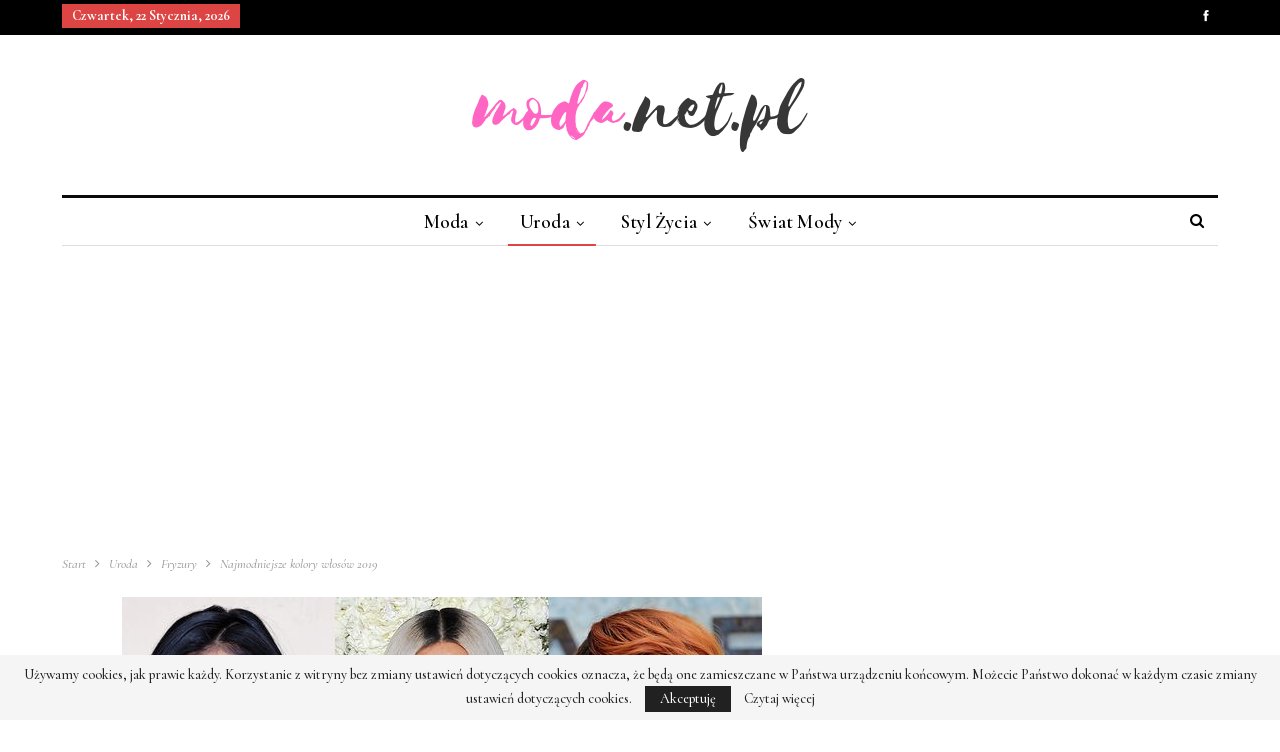

--- FILE ---
content_type: text/html; charset=UTF-8
request_url: https://moda.net.pl/uroda/fryzury/najmodniejsze-kolory-wlosow-2019
body_size: 17703
content:
	<!DOCTYPE html>
		<!--[if IE 8]>
	<html class="ie ie8" lang="pl-PL"> <![endif]-->
	<!--[if IE 9]>
	<html class="ie ie9" lang="pl-PL"> <![endif]-->
	<!--[if gt IE 9]><!-->
<html lang="pl-PL"> <!--<![endif]-->
	<head>
		<!-- Google Tag Manager -->
<script>(function(w,d,s,l,i){w[l]=w[l]||[];w[l].push({'gtm.start':
new Date().getTime(),event:'gtm.js'});var f=d.getElementsByTagName(s)[0],
j=d.createElement(s),dl=l!='dataLayer'?'&l='+l:'';j.async=true;j.src=
'https://www.googletagmanager.com/gtm.js?id='+i+dl;f.parentNode.insertBefore(j,f);
})(window,document,'script','dataLayer','GTM-T6RHX6H');</script>
<!-- End Google Tag Manager -->		<meta charset="UTF-8">
		<meta http-equiv="X-UA-Compatible" content="IE=edge">
		<meta name="viewport" content="width=device-width, initial-scale=1.0">
		<link rel="pingback" href="https://moda.net.pl/xmlrpc.php"/>

		<meta name='robots' content='index, follow, max-image-preview:large, max-snippet:-1, max-video-preview:-1' />

	<!-- This site is optimized with the Yoast SEO plugin v26.7 - https://yoast.com/wordpress/plugins/seo/ -->
	<title>Najmodniejsze kolory włosów 2019 - Moda - najnowsze kolekcje, najtańsze sklepy</title>
	<meta name="description" content="Jakie są najmodniejsze kolory włosów 2019? Shadow roots, snow bunny blonde, living coral, cher black oraz orange! Sprawdźcie same!" />
	<link rel="canonical" href="https://moda.net.pl/uroda/fryzury/najmodniejsze-kolory-wlosow-2019" />
	<meta property="og:locale" content="pl_PL" />
	<meta property="og:type" content="article" />
	<meta property="og:title" content="Najmodniejsze kolory włosów 2019 - Moda - najnowsze kolekcje, najtańsze sklepy" />
	<meta property="og:description" content="Jakie są najmodniejsze kolory włosów 2019? Shadow roots, snow bunny blonde, living coral, cher black oraz orange! Sprawdźcie same!" />
	<meta property="og:url" content="https://moda.net.pl/uroda/fryzury/najmodniejsze-kolory-wlosow-2019" />
	<meta property="og:site_name" content="Moda - najnowsze kolekcje, najtańsze sklepy" />
	<meta property="article:publisher" content="https://www.facebook.com/modanetpl" />
	<meta property="article:published_time" content="2019-01-24T10:38:34+00:00" />
	<meta property="og:image" content="https://moda.net.pl/obrazki/2019/01/najmodniejsze-kolory-wlosow-2019.jpg" />
	<meta property="og:image:width" content="640" />
	<meta property="og:image:height" content="320" />
	<meta property="og:image:type" content="image/jpeg" />
	<meta name="author" content="Redakcja" />
	<meta name="twitter:card" content="summary_large_image" />
	<meta name="twitter:label1" content="Napisane przez" />
	<meta name="twitter:data1" content="Redakcja" />
	<meta name="twitter:label2" content="Szacowany czas czytania" />
	<meta name="twitter:data2" content="2 minuty" />
	<script type="application/ld+json" class="yoast-schema-graph">{"@context":"https://schema.org","@graph":[{"@type":"Article","@id":"https://moda.net.pl/uroda/fryzury/najmodniejsze-kolory-wlosow-2019#article","isPartOf":{"@id":"https://moda.net.pl/uroda/fryzury/najmodniejsze-kolory-wlosow-2019"},"author":{"name":"Redakcja","@id":"https://moda.net.pl/#/schema/person/5deef6a09a2b0104c4afe544bee5b345"},"headline":"Najmodniejsze kolory włosów 2019","datePublished":"2019-01-24T10:38:34+00:00","mainEntityOfPage":{"@id":"https://moda.net.pl/uroda/fryzury/najmodniejsze-kolory-wlosow-2019"},"wordCount":414,"publisher":{"@id":"https://moda.net.pl/#organization"},"image":{"@id":"https://moda.net.pl/uroda/fryzury/najmodniejsze-kolory-wlosow-2019#primaryimage"},"thumbnailUrl":"https://moda.net.pl/obrazki/2019/01/najmodniejsze-kolory-wlosow-2019.jpg","keywords":["kolory włosów","modne kolory włosów","najmodniejsze kolory włosów"],"articleSection":["Fryzury","Uroda"],"inLanguage":"pl-PL"},{"@type":"WebPage","@id":"https://moda.net.pl/uroda/fryzury/najmodniejsze-kolory-wlosow-2019","url":"https://moda.net.pl/uroda/fryzury/najmodniejsze-kolory-wlosow-2019","name":"Najmodniejsze kolory włosów 2019 - Moda - najnowsze kolekcje, najtańsze sklepy","isPartOf":{"@id":"https://moda.net.pl/#website"},"primaryImageOfPage":{"@id":"https://moda.net.pl/uroda/fryzury/najmodniejsze-kolory-wlosow-2019#primaryimage"},"image":{"@id":"https://moda.net.pl/uroda/fryzury/najmodniejsze-kolory-wlosow-2019#primaryimage"},"thumbnailUrl":"https://moda.net.pl/obrazki/2019/01/najmodniejsze-kolory-wlosow-2019.jpg","datePublished":"2019-01-24T10:38:34+00:00","description":"Jakie są najmodniejsze kolory włosów 2019? Shadow roots, snow bunny blonde, living coral, cher black oraz orange! Sprawdźcie same!","breadcrumb":{"@id":"https://moda.net.pl/uroda/fryzury/najmodniejsze-kolory-wlosow-2019#breadcrumb"},"inLanguage":"pl-PL","potentialAction":[{"@type":"ReadAction","target":["https://moda.net.pl/uroda/fryzury/najmodniejsze-kolory-wlosow-2019"]}]},{"@type":"ImageObject","inLanguage":"pl-PL","@id":"https://moda.net.pl/uroda/fryzury/najmodniejsze-kolory-wlosow-2019#primaryimage","url":"https://moda.net.pl/obrazki/2019/01/najmodniejsze-kolory-wlosow-2019.jpg","contentUrl":"https://moda.net.pl/obrazki/2019/01/najmodniejsze-kolory-wlosow-2019.jpg","width":640,"height":320,"caption":"najmodniejsze kolory włosów 2019"},{"@type":"BreadcrumbList","@id":"https://moda.net.pl/uroda/fryzury/najmodniejsze-kolory-wlosow-2019#breadcrumb","itemListElement":[{"@type":"ListItem","position":1,"name":"Strona główna","item":"https://moda.net.pl/"},{"@type":"ListItem","position":2,"name":"Najmodniejsze kolory włosów 2019"}]},{"@type":"WebSite","@id":"https://moda.net.pl/#website","url":"https://moda.net.pl/","name":"Moda - najnowsze kolekcje, najtańsze sklepy","description":"moda.net.pl - najlepszy magazyn o modzie w internecie!","publisher":{"@id":"https://moda.net.pl/#organization"},"potentialAction":[{"@type":"SearchAction","target":{"@type":"EntryPoint","urlTemplate":"https://moda.net.pl/?s={search_term_string}"},"query-input":{"@type":"PropertyValueSpecification","valueRequired":true,"valueName":"search_term_string"}}],"inLanguage":"pl-PL"},{"@type":"Organization","@id":"https://moda.net.pl/#organization","name":"Moda - najnowsze kolekcje, najtańsze sklepy","url":"https://moda.net.pl/","logo":{"@type":"ImageObject","inLanguage":"pl-PL","@id":"https://moda.net.pl/#/schema/logo/image/","url":"https://moda.net.pl/obrazki/2018/11/moda-logo-3.png","contentUrl":"https://moda.net.pl/obrazki/2018/11/moda-logo-3.png","width":380,"height":110,"caption":"Moda - najnowsze kolekcje, najtańsze sklepy"},"image":{"@id":"https://moda.net.pl/#/schema/logo/image/"},"sameAs":["https://www.facebook.com/modanetpl"]},{"@type":"Person","@id":"https://moda.net.pl/#/schema/person/5deef6a09a2b0104c4afe544bee5b345","name":"Redakcja","image":{"@type":"ImageObject","inLanguage":"pl-PL","@id":"https://moda.net.pl/#/schema/person/image/","url":"https://secure.gravatar.com/avatar/c9509b5e0b816e63fcb8b23dcda7c95979691652478d88977a03dfde9b100a1d?s=96&d=blank&r=g","contentUrl":"https://secure.gravatar.com/avatar/c9509b5e0b816e63fcb8b23dcda7c95979691652478d88977a03dfde9b100a1d?s=96&d=blank&r=g","caption":"Redakcja"},"url":"https://moda.net.pl/author/martyna"}]}</script>
	<!-- / Yoast SEO plugin. -->


<link rel='dns-prefetch' href='//fonts.googleapis.com' />
<link rel="alternate" type="application/rss+xml" title="Moda - najnowsze kolekcje, najtańsze sklepy &raquo; Kanał z wpisami" href="https://moda.net.pl/feed" />
<link rel="alternate" type="application/rss+xml" title="Moda - najnowsze kolekcje, najtańsze sklepy &raquo; Kanał z komentarzami" href="https://moda.net.pl/comments/feed" />
<link rel="alternate" title="oEmbed (JSON)" type="application/json+oembed" href="https://moda.net.pl/wp-json/oembed/1.0/embed?url=https%3A%2F%2Fmoda.net.pl%2Furoda%2Ffryzury%2Fnajmodniejsze-kolory-wlosow-2019" />
<link rel="alternate" title="oEmbed (XML)" type="text/xml+oembed" href="https://moda.net.pl/wp-json/oembed/1.0/embed?url=https%3A%2F%2Fmoda.net.pl%2Furoda%2Ffryzury%2Fnajmodniejsze-kolory-wlosow-2019&#038;format=xml" />
<style id='wp-img-auto-sizes-contain-inline-css' type='text/css'>
img:is([sizes=auto i],[sizes^="auto," i]){contain-intrinsic-size:3000px 1500px}
/*# sourceURL=wp-img-auto-sizes-contain-inline-css */
</style>
<style id='wp-emoji-styles-inline-css' type='text/css'>

	img.wp-smiley, img.emoji {
		display: inline !important;
		border: none !important;
		box-shadow: none !important;
		height: 1em !important;
		width: 1em !important;
		margin: 0 0.07em !important;
		vertical-align: -0.1em !important;
		background: none !important;
		padding: 0 !important;
	}
/*# sourceURL=wp-emoji-styles-inline-css */
</style>
<style id='wp-block-library-inline-css' type='text/css'>
:root{--wp-block-synced-color:#7a00df;--wp-block-synced-color--rgb:122,0,223;--wp-bound-block-color:var(--wp-block-synced-color);--wp-editor-canvas-background:#ddd;--wp-admin-theme-color:#007cba;--wp-admin-theme-color--rgb:0,124,186;--wp-admin-theme-color-darker-10:#006ba1;--wp-admin-theme-color-darker-10--rgb:0,107,160.5;--wp-admin-theme-color-darker-20:#005a87;--wp-admin-theme-color-darker-20--rgb:0,90,135;--wp-admin-border-width-focus:2px}@media (min-resolution:192dpi){:root{--wp-admin-border-width-focus:1.5px}}.wp-element-button{cursor:pointer}:root .has-very-light-gray-background-color{background-color:#eee}:root .has-very-dark-gray-background-color{background-color:#313131}:root .has-very-light-gray-color{color:#eee}:root .has-very-dark-gray-color{color:#313131}:root .has-vivid-green-cyan-to-vivid-cyan-blue-gradient-background{background:linear-gradient(135deg,#00d084,#0693e3)}:root .has-purple-crush-gradient-background{background:linear-gradient(135deg,#34e2e4,#4721fb 50%,#ab1dfe)}:root .has-hazy-dawn-gradient-background{background:linear-gradient(135deg,#faaca8,#dad0ec)}:root .has-subdued-olive-gradient-background{background:linear-gradient(135deg,#fafae1,#67a671)}:root .has-atomic-cream-gradient-background{background:linear-gradient(135deg,#fdd79a,#004a59)}:root .has-nightshade-gradient-background{background:linear-gradient(135deg,#330968,#31cdcf)}:root .has-midnight-gradient-background{background:linear-gradient(135deg,#020381,#2874fc)}:root{--wp--preset--font-size--normal:16px;--wp--preset--font-size--huge:42px}.has-regular-font-size{font-size:1em}.has-larger-font-size{font-size:2.625em}.has-normal-font-size{font-size:var(--wp--preset--font-size--normal)}.has-huge-font-size{font-size:var(--wp--preset--font-size--huge)}.has-text-align-center{text-align:center}.has-text-align-left{text-align:left}.has-text-align-right{text-align:right}.has-fit-text{white-space:nowrap!important}#end-resizable-editor-section{display:none}.aligncenter{clear:both}.items-justified-left{justify-content:flex-start}.items-justified-center{justify-content:center}.items-justified-right{justify-content:flex-end}.items-justified-space-between{justify-content:space-between}.screen-reader-text{border:0;clip-path:inset(50%);height:1px;margin:-1px;overflow:hidden;padding:0;position:absolute;width:1px;word-wrap:normal!important}.screen-reader-text:focus{background-color:#ddd;clip-path:none;color:#444;display:block;font-size:1em;height:auto;left:5px;line-height:normal;padding:15px 23px 14px;text-decoration:none;top:5px;width:auto;z-index:100000}html :where(.has-border-color){border-style:solid}html :where([style*=border-top-color]){border-top-style:solid}html :where([style*=border-right-color]){border-right-style:solid}html :where([style*=border-bottom-color]){border-bottom-style:solid}html :where([style*=border-left-color]){border-left-style:solid}html :where([style*=border-width]){border-style:solid}html :where([style*=border-top-width]){border-top-style:solid}html :where([style*=border-right-width]){border-right-style:solid}html :where([style*=border-bottom-width]){border-bottom-style:solid}html :where([style*=border-left-width]){border-left-style:solid}html :where(img[class*=wp-image-]){height:auto;max-width:100%}:where(figure){margin:0 0 1em}html :where(.is-position-sticky){--wp-admin--admin-bar--position-offset:var(--wp-admin--admin-bar--height,0px)}@media screen and (max-width:600px){html :where(.is-position-sticky){--wp-admin--admin-bar--position-offset:0px}}

/*# sourceURL=wp-block-library-inline-css */
</style><style id='global-styles-inline-css' type='text/css'>
:root{--wp--preset--aspect-ratio--square: 1;--wp--preset--aspect-ratio--4-3: 4/3;--wp--preset--aspect-ratio--3-4: 3/4;--wp--preset--aspect-ratio--3-2: 3/2;--wp--preset--aspect-ratio--2-3: 2/3;--wp--preset--aspect-ratio--16-9: 16/9;--wp--preset--aspect-ratio--9-16: 9/16;--wp--preset--color--black: #000000;--wp--preset--color--cyan-bluish-gray: #abb8c3;--wp--preset--color--white: #ffffff;--wp--preset--color--pale-pink: #f78da7;--wp--preset--color--vivid-red: #cf2e2e;--wp--preset--color--luminous-vivid-orange: #ff6900;--wp--preset--color--luminous-vivid-amber: #fcb900;--wp--preset--color--light-green-cyan: #7bdcb5;--wp--preset--color--vivid-green-cyan: #00d084;--wp--preset--color--pale-cyan-blue: #8ed1fc;--wp--preset--color--vivid-cyan-blue: #0693e3;--wp--preset--color--vivid-purple: #9b51e0;--wp--preset--gradient--vivid-cyan-blue-to-vivid-purple: linear-gradient(135deg,rgb(6,147,227) 0%,rgb(155,81,224) 100%);--wp--preset--gradient--light-green-cyan-to-vivid-green-cyan: linear-gradient(135deg,rgb(122,220,180) 0%,rgb(0,208,130) 100%);--wp--preset--gradient--luminous-vivid-amber-to-luminous-vivid-orange: linear-gradient(135deg,rgb(252,185,0) 0%,rgb(255,105,0) 100%);--wp--preset--gradient--luminous-vivid-orange-to-vivid-red: linear-gradient(135deg,rgb(255,105,0) 0%,rgb(207,46,46) 100%);--wp--preset--gradient--very-light-gray-to-cyan-bluish-gray: linear-gradient(135deg,rgb(238,238,238) 0%,rgb(169,184,195) 100%);--wp--preset--gradient--cool-to-warm-spectrum: linear-gradient(135deg,rgb(74,234,220) 0%,rgb(151,120,209) 20%,rgb(207,42,186) 40%,rgb(238,44,130) 60%,rgb(251,105,98) 80%,rgb(254,248,76) 100%);--wp--preset--gradient--blush-light-purple: linear-gradient(135deg,rgb(255,206,236) 0%,rgb(152,150,240) 100%);--wp--preset--gradient--blush-bordeaux: linear-gradient(135deg,rgb(254,205,165) 0%,rgb(254,45,45) 50%,rgb(107,0,62) 100%);--wp--preset--gradient--luminous-dusk: linear-gradient(135deg,rgb(255,203,112) 0%,rgb(199,81,192) 50%,rgb(65,88,208) 100%);--wp--preset--gradient--pale-ocean: linear-gradient(135deg,rgb(255,245,203) 0%,rgb(182,227,212) 50%,rgb(51,167,181) 100%);--wp--preset--gradient--electric-grass: linear-gradient(135deg,rgb(202,248,128) 0%,rgb(113,206,126) 100%);--wp--preset--gradient--midnight: linear-gradient(135deg,rgb(2,3,129) 0%,rgb(40,116,252) 100%);--wp--preset--font-size--small: 13px;--wp--preset--font-size--medium: 20px;--wp--preset--font-size--large: 36px;--wp--preset--font-size--x-large: 42px;--wp--preset--spacing--20: 0.44rem;--wp--preset--spacing--30: 0.67rem;--wp--preset--spacing--40: 1rem;--wp--preset--spacing--50: 1.5rem;--wp--preset--spacing--60: 2.25rem;--wp--preset--spacing--70: 3.38rem;--wp--preset--spacing--80: 5.06rem;--wp--preset--shadow--natural: 6px 6px 9px rgba(0, 0, 0, 0.2);--wp--preset--shadow--deep: 12px 12px 50px rgba(0, 0, 0, 0.4);--wp--preset--shadow--sharp: 6px 6px 0px rgba(0, 0, 0, 0.2);--wp--preset--shadow--outlined: 6px 6px 0px -3px rgb(255, 255, 255), 6px 6px rgb(0, 0, 0);--wp--preset--shadow--crisp: 6px 6px 0px rgb(0, 0, 0);}:where(.is-layout-flex){gap: 0.5em;}:where(.is-layout-grid){gap: 0.5em;}body .is-layout-flex{display: flex;}.is-layout-flex{flex-wrap: wrap;align-items: center;}.is-layout-flex > :is(*, div){margin: 0;}body .is-layout-grid{display: grid;}.is-layout-grid > :is(*, div){margin: 0;}:where(.wp-block-columns.is-layout-flex){gap: 2em;}:where(.wp-block-columns.is-layout-grid){gap: 2em;}:where(.wp-block-post-template.is-layout-flex){gap: 1.25em;}:where(.wp-block-post-template.is-layout-grid){gap: 1.25em;}.has-black-color{color: var(--wp--preset--color--black) !important;}.has-cyan-bluish-gray-color{color: var(--wp--preset--color--cyan-bluish-gray) !important;}.has-white-color{color: var(--wp--preset--color--white) !important;}.has-pale-pink-color{color: var(--wp--preset--color--pale-pink) !important;}.has-vivid-red-color{color: var(--wp--preset--color--vivid-red) !important;}.has-luminous-vivid-orange-color{color: var(--wp--preset--color--luminous-vivid-orange) !important;}.has-luminous-vivid-amber-color{color: var(--wp--preset--color--luminous-vivid-amber) !important;}.has-light-green-cyan-color{color: var(--wp--preset--color--light-green-cyan) !important;}.has-vivid-green-cyan-color{color: var(--wp--preset--color--vivid-green-cyan) !important;}.has-pale-cyan-blue-color{color: var(--wp--preset--color--pale-cyan-blue) !important;}.has-vivid-cyan-blue-color{color: var(--wp--preset--color--vivid-cyan-blue) !important;}.has-vivid-purple-color{color: var(--wp--preset--color--vivid-purple) !important;}.has-black-background-color{background-color: var(--wp--preset--color--black) !important;}.has-cyan-bluish-gray-background-color{background-color: var(--wp--preset--color--cyan-bluish-gray) !important;}.has-white-background-color{background-color: var(--wp--preset--color--white) !important;}.has-pale-pink-background-color{background-color: var(--wp--preset--color--pale-pink) !important;}.has-vivid-red-background-color{background-color: var(--wp--preset--color--vivid-red) !important;}.has-luminous-vivid-orange-background-color{background-color: var(--wp--preset--color--luminous-vivid-orange) !important;}.has-luminous-vivid-amber-background-color{background-color: var(--wp--preset--color--luminous-vivid-amber) !important;}.has-light-green-cyan-background-color{background-color: var(--wp--preset--color--light-green-cyan) !important;}.has-vivid-green-cyan-background-color{background-color: var(--wp--preset--color--vivid-green-cyan) !important;}.has-pale-cyan-blue-background-color{background-color: var(--wp--preset--color--pale-cyan-blue) !important;}.has-vivid-cyan-blue-background-color{background-color: var(--wp--preset--color--vivid-cyan-blue) !important;}.has-vivid-purple-background-color{background-color: var(--wp--preset--color--vivid-purple) !important;}.has-black-border-color{border-color: var(--wp--preset--color--black) !important;}.has-cyan-bluish-gray-border-color{border-color: var(--wp--preset--color--cyan-bluish-gray) !important;}.has-white-border-color{border-color: var(--wp--preset--color--white) !important;}.has-pale-pink-border-color{border-color: var(--wp--preset--color--pale-pink) !important;}.has-vivid-red-border-color{border-color: var(--wp--preset--color--vivid-red) !important;}.has-luminous-vivid-orange-border-color{border-color: var(--wp--preset--color--luminous-vivid-orange) !important;}.has-luminous-vivid-amber-border-color{border-color: var(--wp--preset--color--luminous-vivid-amber) !important;}.has-light-green-cyan-border-color{border-color: var(--wp--preset--color--light-green-cyan) !important;}.has-vivid-green-cyan-border-color{border-color: var(--wp--preset--color--vivid-green-cyan) !important;}.has-pale-cyan-blue-border-color{border-color: var(--wp--preset--color--pale-cyan-blue) !important;}.has-vivid-cyan-blue-border-color{border-color: var(--wp--preset--color--vivid-cyan-blue) !important;}.has-vivid-purple-border-color{border-color: var(--wp--preset--color--vivid-purple) !important;}.has-vivid-cyan-blue-to-vivid-purple-gradient-background{background: var(--wp--preset--gradient--vivid-cyan-blue-to-vivid-purple) !important;}.has-light-green-cyan-to-vivid-green-cyan-gradient-background{background: var(--wp--preset--gradient--light-green-cyan-to-vivid-green-cyan) !important;}.has-luminous-vivid-amber-to-luminous-vivid-orange-gradient-background{background: var(--wp--preset--gradient--luminous-vivid-amber-to-luminous-vivid-orange) !important;}.has-luminous-vivid-orange-to-vivid-red-gradient-background{background: var(--wp--preset--gradient--luminous-vivid-orange-to-vivid-red) !important;}.has-very-light-gray-to-cyan-bluish-gray-gradient-background{background: var(--wp--preset--gradient--very-light-gray-to-cyan-bluish-gray) !important;}.has-cool-to-warm-spectrum-gradient-background{background: var(--wp--preset--gradient--cool-to-warm-spectrum) !important;}.has-blush-light-purple-gradient-background{background: var(--wp--preset--gradient--blush-light-purple) !important;}.has-blush-bordeaux-gradient-background{background: var(--wp--preset--gradient--blush-bordeaux) !important;}.has-luminous-dusk-gradient-background{background: var(--wp--preset--gradient--luminous-dusk) !important;}.has-pale-ocean-gradient-background{background: var(--wp--preset--gradient--pale-ocean) !important;}.has-electric-grass-gradient-background{background: var(--wp--preset--gradient--electric-grass) !important;}.has-midnight-gradient-background{background: var(--wp--preset--gradient--midnight) !important;}.has-small-font-size{font-size: var(--wp--preset--font-size--small) !important;}.has-medium-font-size{font-size: var(--wp--preset--font-size--medium) !important;}.has-large-font-size{font-size: var(--wp--preset--font-size--large) !important;}.has-x-large-font-size{font-size: var(--wp--preset--font-size--x-large) !important;}
/*# sourceURL=global-styles-inline-css */
</style>

<style id='classic-theme-styles-inline-css' type='text/css'>
/*! This file is auto-generated */
.wp-block-button__link{color:#fff;background-color:#32373c;border-radius:9999px;box-shadow:none;text-decoration:none;padding:calc(.667em + 2px) calc(1.333em + 2px);font-size:1.125em}.wp-block-file__button{background:#32373c;color:#fff;text-decoration:none}
/*# sourceURL=/wp-includes/css/classic-themes.min.css */
</style>
<link rel='stylesheet' id='publisher-child-css' href='https://moda.net.pl/wp-content/themes/publisher-child/style.css?ver=1.0.0' type='text/css' media='all' />
<link rel='stylesheet' id='better-framework-main-fonts-css' href='https://fonts.googleapis.com/css?family=Cormorant:500,400,700,600italic,500italic,600&#038;subset=latin-ext&#038;display=swap' type='text/css' media='all' />
<script type="text/javascript" src="https://moda.net.pl/wp-includes/js/jquery/jquery.min.js?ver=3.7.1" id="jquery-core-js"></script>
<script type="text/javascript" src="https://moda.net.pl/wp-includes/js/jquery/jquery-migrate.min.js?ver=3.4.1" id="jquery-migrate-js"></script>
<link rel="https://api.w.org/" href="https://moda.net.pl/wp-json/" /><link rel="alternate" title="JSON" type="application/json" href="https://moda.net.pl/wp-json/wp/v2/posts/37073" /><link rel="EditURI" type="application/rsd+xml" title="RSD" href="https://moda.net.pl/xmlrpc.php?rsd" />

<link rel='shortlink' href='https://moda.net.pl/?p=37073' />
<link id='MediaRSS' rel='alternate' type='application/rss+xml' title='NextGEN Gallery RSS Feed' href='https://moda.net.pl/wp-content/plugins/nextgen-gallery/src/Legacy/xml/media-rss.php' />
<script async src="//pagead2.googlesyndication.com/pagead/js/adsbygoogle.js"></script>
<script>
     (adsbygoogle = window.adsbygoogle || []).push({
          google_ad_client: "ca-pub-5803495460408936",
          enable_page_level_ads: true
     });
</script>
			<link rel="shortcut icon" href="https://moda.net.pl/obrazki/2018/11/moda-fav.png">			<link rel="apple-touch-icon" href="https://moda.net.pl/obrazki/2018/11/moda-fav57.png">			<link rel="apple-touch-icon" sizes="114x114" href="https://moda.net.pl/obrazki/2018/11/moda-fav114.png">			<link rel="apple-touch-icon" sizes="72x72" href="https://moda.net.pl/obrazki/2018/11/moda-fav72.png">			<link rel="apple-touch-icon" sizes="144x144" href="https://moda.net.pl/obrazki/2018/11/moda-fav144.png"><meta name="generator" content="Powered by WPBakery Page Builder - drag and drop page builder for WordPress."/>
<script type="application/ld+json">{
    "@context": "http://schema.org/",
    "@type": "Organization",
    "@id": "#organization",
    "logo": {
        "@type": "ImageObject",
        "url": "https://moda.net.pl/obrazki/2018/11/moda-logo-3-1.png"
    },
    "url": "https://moda.net.pl/",
    "name": "Moda - najnowsze kolekcje, najta\u0144sze sklepy",
    "description": "moda.net.pl - najlepszy magazyn o modzie w internecie!"
}</script>
<script type="application/ld+json">{
    "@context": "http://schema.org/",
    "@type": "WebSite",
    "name": "Moda - najnowsze kolekcje, najta\u0144sze sklepy",
    "alternateName": "moda.net.pl - najlepszy magazyn o modzie w internecie!",
    "url": "https://moda.net.pl/"
}</script>
<script type="application/ld+json">{
    "@context": "http://schema.org/",
    "@type": "BlogPosting",
    "headline": "Najmodniejsze kolory w\u0142os\u00f3w 2019",
    "description": "Jak tam postanowienia noworoczne? :) Uda\u0142o si\u0119 Wam co\u015b zmieni\u0107 w swoim \u017cyciu, lub wygl\u0105dzie? :) A mo\u017ce macie ochot\u0119 na ca\u0142kowicie nowy look w roku 2019? Nowy rok, nowa ja? Zmiana koloru w\u0142\u00f3s\u00f3w jest zawsze \u015bwietnym rozwi\u0105zaniem! Nowojorska kolorystka ",
    "datePublished": "2019-01-24",
    "dateModified": "2019-01-24",
    "author": {
        "@type": "Person",
        "@id": "#person-Redakcja",
        "name": "Redakcja"
    },
    "image": "https://moda.net.pl/obrazki/2019/01/najmodniejsze-kolory-wlosow-2019.jpg",
    "interactionStatistic": [
        {
            "@type": "InteractionCounter",
            "interactionType": "http://schema.org/CommentAction",
            "userInteractionCount": "0"
        }
    ],
    "publisher": {
        "@id": "#organization"
    },
    "mainEntityOfPage": "https://moda.net.pl/uroda/fryzury/najmodniejsze-kolory-wlosow-2019"
}</script>
<link rel='stylesheet' id='bf-minifed-css-1' href='https://moda.net.pl/wp-content/bs-booster-cache/600bdacbb0090115dd7c1c84ec6d6716.css' type='text/css' media='all' />
<link rel='stylesheet' id='7.7.0-1767876637' href='https://moda.net.pl/wp-content/bs-booster-cache/1ac669568c5524cf89359761152ead74.css' type='text/css' media='all' />
<noscript><style> .wpb_animate_when_almost_visible { opacity: 1; }</style></noscript>	</head>

<body class="wp-singular post-template-default single single-post postid-37073 single-format-standard wp-theme-publisher wp-child-theme-publisher-child bs-theme bs-publisher bs-publisher-the-prime active-light-box ltr close-rh page-layout-2-col-right full-width main-menu-sticky-smart active-ajax-search single-prim-cat-12 single-cat-12 single-cat-868  wpb-js-composer js-comp-ver-6.7.0 vc_responsive bs-ll-a" dir="ltr">
<!-- Google Tag Manager (noscript) -->
<noscript><iframe src="https://www.googletagmanager.com/ns.html?id=GTM-T6RHX6H"
height="0" width="0" style="display:none;visibility:hidden"></iframe></noscript>
<!-- End Google Tag Manager (noscript) -->		<div class="main-wrap content-main-wrap">
			<header id="header" class="site-header header-style-1 boxed" itemscope="itemscope" itemtype="https://schema.org/WPHeader">
		<section class="topbar topbar-style-1 hidden-xs hidden-xs">
	<div class="content-wrap">
		<div class="container">
			<div class="topbar-inner clearfix">

									<div class="section-links">
								<div  class="  better-studio-shortcode bsc-clearfix better-social-counter style-button not-colored in-4-col">
						<ul class="social-list bsc-clearfix"><li class="social-item facebook"><a href = "https://www.facebook.com/modanetpl" target = "_blank" > <i class="item-icon bsfi-facebook" ></i><span class="item-title" > Polubienia </span> </a> </li> 			</ul>
		</div>
							</div>
				
				<div class="section-menu">
						<div id="menu-top" class="menu top-menu-wrapper" role="navigation" itemscope="itemscope" itemtype="https://schema.org/SiteNavigationElement">
		<nav class="top-menu-container">

			<ul id="top-navigation" class="top-menu menu clearfix bsm-pure">
									<li id="topbar-date" class="menu-item menu-item-date">
					<span
						class="topbar-date">czwartek, 22 stycznia, 2026</span>
					</li>
								</ul>

		</nav>
	</div>
				</div>
			</div>
		</div>
	</div>
</section>
		<div class="header-inner">
			<div class="content-wrap">
				<div class="container">
					<div id="site-branding" class="site-branding">
	<p  id="site-title" class="logo h1 img-logo">
	<a href="https://moda.net.pl/" itemprop="url" rel="home">
					<img id="site-logo" src="https://moda.net.pl/obrazki/2018/11/moda-logo-3-1.png"
			     alt="Moda.net.pl - portal o modzie"  data-bsrjs="https://moda.net.pl/obrazki/2018/11/moda-logo-3x2.png"  />

			<span class="site-title">Moda.net.pl - portal o modzie - moda.net.pl - najlepszy magazyn o modzie w internecie!</span>
				</a>
</p>
</div><!-- .site-branding -->
				</div>

			</div>
		</div>
		<div id="menu-main" class="menu main-menu-wrapper show-search-item menu-actions-btn-width-1" role="navigation" itemscope="itemscope" itemtype="https://schema.org/SiteNavigationElement">
	<div class="main-menu-inner">
		<div class="content-wrap">
			<div class="container">

				<nav class="main-menu-container">
					<ul id="main-navigation" class="main-menu menu bsm-pure clearfix">
						<li id="menu-item-36773" class="menu-item menu-item-type-taxonomy menu-item-object-category menu-item-has-children menu-term-867 better-anim-fade menu-item-36773"><a href="https://moda.net.pl/dzialy/moda">Moda</a>
<ul class="sub-menu">
	<li id="menu-item-36776" class="menu-item menu-item-type-taxonomy menu-item-object-category menu-term-19 better-anim-fade menu-item-36776"><a href="https://moda.net.pl/dzialy/moda/nowe-kolekcje">Nowe kolekcje</a></li>
	<li id="menu-item-36777" class="menu-item menu-item-type-taxonomy menu-item-object-category menu-term-7 better-anim-fade menu-item-36777"><a href="https://moda.net.pl/dzialy/moda/nowe-trendy">Nowe trendy</a></li>
	<li id="menu-item-36778" class="menu-item menu-item-type-taxonomy menu-item-object-category menu-term-8 better-anim-fade menu-item-36778"><a href="https://moda.net.pl/dzialy/moda/polecamy">Polecamy</a></li>
	<li id="menu-item-36774" class="menu-item menu-item-type-taxonomy menu-item-object-category menu-term-9 better-anim-fade menu-item-36774"><a href="https://moda.net.pl/dzialy/moda/dodatki">Dodatki</a></li>
	<li id="menu-item-36775" class="menu-item menu-item-type-taxonomy menu-item-object-category menu-term-10 better-anim-fade menu-item-36775"><a href="https://moda.net.pl/dzialy/moda/modowe-inspiracje">Modowe inspiracje</a></li>
	<li id="menu-item-36780" class="menu-item menu-item-type-taxonomy menu-item-object-category menu-term-16 better-anim-fade menu-item-36780"><a href="https://moda.net.pl/dzialy/moda/zestawy-ubran">Zestawy ubrań</a></li>
	<li id="menu-item-36779" class="menu-item menu-item-type-taxonomy menu-item-object-category menu-term-5 better-anim-fade menu-item-36779"><a href="https://moda.net.pl/dzialy/moda/wyprzedaze">Wyprzedaże</a></li>
</ul>
</li>
<li id="menu-item-36781" class="menu-item menu-item-type-taxonomy menu-item-object-category current-post-ancestor current-menu-parent current-post-parent menu-item-has-children menu-term-868 better-anim-fade menu-item-36781"><a href="https://moda.net.pl/dzialy/uroda">Uroda</a>
<ul class="sub-menu">
	<li id="menu-item-36784" class="menu-item menu-item-type-taxonomy menu-item-object-category menu-term-11 better-anim-fade menu-item-36784"><a href="https://moda.net.pl/dzialy/uroda/makijaz">Makijaż</a></li>
	<li id="menu-item-36782" class="menu-item menu-item-type-taxonomy menu-item-object-category current-post-ancestor current-menu-parent current-post-parent menu-term-12 better-anim-fade menu-item-36782"><a href="https://moda.net.pl/dzialy/uroda/fryzury">Fryzury</a></li>
	<li id="menu-item-36785" class="menu-item menu-item-type-taxonomy menu-item-object-category menu-term-14 better-anim-fade menu-item-36785"><a href="https://moda.net.pl/dzialy/uroda/pielegnacja">Pielęgnacja</a></li>
	<li id="menu-item-36783" class="menu-item menu-item-type-taxonomy menu-item-object-category menu-term-13 better-anim-fade menu-item-36783"><a href="https://moda.net.pl/dzialy/uroda/kosmetyki">Kosmetyki</a></li>
</ul>
</li>
<li id="menu-item-36786" class="menu-item menu-item-type-taxonomy menu-item-object-category menu-item-has-children menu-term-869 better-anim-fade menu-item-36786"><a href="https://moda.net.pl/dzialy/styl-zycia">Styl życia</a>
<ul class="sub-menu">
	<li id="menu-item-36787" class="menu-item menu-item-type-taxonomy menu-item-object-category menu-term-6 better-anim-fade menu-item-36787"><a href="https://moda.net.pl/dzialy/styl-zycia/gorace-tematy">Gorące tematy</a></li>
	<li id="menu-item-36788" class="menu-item menu-item-type-taxonomy menu-item-object-category menu-term-15 better-anim-fade menu-item-36788"><a href="https://moda.net.pl/dzialy/styl-zycia/luksus">Luksus</a></li>
</ul>
</li>
<li id="menu-item-36789" class="menu-item menu-item-type-taxonomy menu-item-object-category menu-item-has-children menu-term-870 better-anim-fade menu-item-36789"><a href="https://moda.net.pl/dzialy/swiat-mody">Świat mody</a>
<ul class="sub-menu">
	<li id="menu-item-36792" class="menu-item menu-item-type-taxonomy menu-item-object-category menu-term-4 better-anim-fade menu-item-36792"><a href="https://moda.net.pl/dzialy/swiat-mody/modowe-marki">Modowe marki</a></li>
	<li id="menu-item-36791" class="menu-item menu-item-type-taxonomy menu-item-object-category menu-term-17 better-anim-fade menu-item-36791"><a href="https://moda.net.pl/dzialy/swiat-mody/modelki">Modelki</a></li>
	<li id="menu-item-36794" class="menu-item menu-item-type-taxonomy menu-item-object-category menu-term-18 better-anim-fade menu-item-36794"><a href="https://moda.net.pl/dzialy/swiat-mody/projektanci">Projektanci mody</a></li>
	<li id="menu-item-36793" class="menu-item menu-item-type-taxonomy menu-item-object-category menu-term-1 better-anim-fade menu-item-36793"><a href="https://moda.net.pl/dzialy/swiat-mody/pokazy-mody">Pokazy mody</a></li>
	<li id="menu-item-36790" class="menu-item menu-item-type-taxonomy menu-item-object-category menu-term-3 better-anim-fade menu-item-36790"><a href="https://moda.net.pl/dzialy/swiat-mody/magazyny">Magazyny</a></li>
</ul>
</li>
					</ul><!-- #main-navigation -->
											<div class="menu-action-buttons width-1">
															<div class="search-container close">
									<span class="search-handler"><i class="fa fa-search"></i></span>

									<div class="search-box clearfix">
										<form role="search" method="get" class="search-form clearfix" action="https://moda.net.pl">
	<input type="search" class="search-field"
	       placeholder="Szukanie..."
	       value="" name="s"
	       title="Szukaj:"
	       autocomplete="off">
	<input type="submit" class="search-submit" value="Szukanie">
</form><!-- .search-form -->
									</div>
								</div>
														</div>
										</nav><!-- .main-menu-container -->

			</div>
		</div>
	</div>
</div><!-- .menu -->	</header><!-- .header -->
	<div class="rh-header clearfix light deferred-block-exclude">
		<div class="rh-container clearfix">

			<div class="menu-container close">
				<span class="menu-handler"><span class="lines"></span></span>
			</div><!-- .menu-container -->

			<div class="logo-container rh-img-logo">
				<a href="https://moda.net.pl/" itemprop="url" rel="home">
											<img src="https://moda.net.pl/obrazki/2018/11/moda-logo-3-1.png"
						     alt="Moda - najnowsze kolekcje, najtańsze sklepy"  data-bsrjs="https://moda.net.pl/obrazki/2018/11/moda-logo-3x2.png"  />				</a>
			</div><!-- .logo-container -->
		</div><!-- .rh-container -->
	</div><!-- .rh-header -->
<nav role="navigation" aria-label="Breadcrumbs" class="bf-breadcrumb clearfix bc-top-style"><div class="container bf-breadcrumb-container"><ul class="bf-breadcrumb-items" itemscope itemtype="http://schema.org/BreadcrumbList"><meta name="numberOfItems" content="4" /><meta name="itemListOrder" content="Ascending" /><li itemprop="itemListElement" itemscope itemtype="http://schema.org/ListItem" class="bf-breadcrumb-item bf-breadcrumb-begin"><a itemprop="item" href="https://moda.net.pl" rel="home"><span itemprop="name">Start</span></a><meta itemprop="position" content="1" /></li><li itemprop="itemListElement" itemscope itemtype="http://schema.org/ListItem" class="bf-breadcrumb-item"><a itemprop="item" href="https://moda.net.pl/dzialy/uroda" ><span itemprop="name">Uroda</span></a><meta itemprop="position" content="2" /></li><li itemprop="itemListElement" itemscope itemtype="http://schema.org/ListItem" class="bf-breadcrumb-item"><a itemprop="item" href="https://moda.net.pl/dzialy/uroda/fryzury" ><span itemprop="name">Fryzury</span></a><meta itemprop="position" content="3" /></li><li itemprop="itemListElement" itemscope itemtype="http://schema.org/ListItem" class="bf-breadcrumb-item bf-breadcrumb-end"><span itemprop="name">Najmodniejsze kolory włosów 2019</span><meta itemprop="item" content="https://moda.net.pl/uroda/fryzury/najmodniejsze-kolory-wlosow-2019"/><meta itemprop="position" content="4" /></li></ul></div></nav><div class="content-wrap">
		<main id="content" class="content-container">

		<div class="container layout-2-col layout-2-col-1 layout-right-sidebar layout-bc-before post-template-10">

			<div class="row main-section">
										<div class="col-sm-8 content-column">
							<div class="single-container">
																<article id="post-37073" class="post-37073 post type-post status-publish format-standard has-post-thumbnail  category-fryzury category-uroda tag-kolory-wlosow tag-modne-kolory-wlosow tag-najmodniejsze-kolory-wlosow single-post-content">
									<div class="single-featured"><a class="post-thumbnail open-lightbox" href="https://moda.net.pl/obrazki/2019/01/najmodniejsze-kolory-wlosow-2019.jpg"><img  alt="najmodniejsze kolory włosów 2019" data-src="https://moda.net.pl/obrazki/2019/01/najmodniejsze-kolory-wlosow-2019.jpg">											</a>
											</div>
																		<div class="post-header-inner">
										<div class="post-header-title">
											<div class="term-badges floated"><span class="term-badge term-12"><a href="https://moda.net.pl/dzialy/uroda/fryzury">Fryzury</a></span><span class="term-badge term-868"><a href="https://moda.net.pl/dzialy/uroda">Uroda</a></span></div>											<h1 class="single-post-title">
												<span class="post-title" itemprop="headline">Najmodniejsze kolory włosów 2019</span>
											</h1>
											<div class="post-meta single-post-meta">
			<a href="https://moda.net.pl/author/martyna"
		   title="Przeglądaj według autora artykułów"
		   class="post-author-a post-author-avatar">
			<img alt=''  data-src='https://secure.gravatar.com/avatar/c9509b5e0b816e63fcb8b23dcda7c95979691652478d88977a03dfde9b100a1d?s=26&d=blank&r=g' class='avatar avatar-26 photo avatar-default' height='26' width='26' /><span class="post-author-name"> <b>Redakcja</b></span>		</a>
					<span class="time"><time class="post-published updated"
			                         datetime="2019-01-24T10:38:34+00:00"> <b>sty 24, 2019</b></time></span>
			</div>
										</div>
									</div>
											<div class="post-share single-post-share top-share clearfix style-1">
			<div class="post-share-btn-group">
							</div>
						<div class="share-handler-wrap ">
				<span class="share-handler post-share-btn rank-default">
					<i class="bf-icon  fa fa-share-alt"></i>						<b class="text">Podziel się</b>
										</span>
				<span class="social-item facebook"><a href="https://www.facebook.com/sharer.php?u=https%3A%2F%2Fmoda.net.pl%2Furoda%2Ffryzury%2Fnajmodniejsze-kolory-wlosow-2019" target="_blank" rel="nofollow noreferrer" class="bs-button-el" onclick="window.open(this.href, 'share-facebook','left=50,top=50,width=600,height=320,toolbar=0'); return false;"><span class="icon"><i class="bf-icon fa fa-facebook"></i></span></a></span></div>		</div>
											<div class="entry-content clearfix single-post-content">
										<p style="text-align: justify;">Jak tam postanowienia noworoczne? 🙂 Udało się Wam coś zmienić w swoim życiu, lub wyglądzie? 🙂 A może macie ochotę na całkowicie nowy look w roku 2019? Nowy rok, nowa ja? Zmiana koloru włósów jest zawsze świetnym rozwiązaniem! Nowojorska kolorystka gwiazd Stephanie Brown zabawiła się w wróżkę i przewidziała pięć największych trendów w kolorze włosów w 2019 roku. Oto najmodniejsze kolory włosów 2019!</p>
<p><a href="https://moda.net.pl/obrazki/2019/01/najmodniejsze-kolory-wlosow-2019-living-coral.jpg"><img class="aligncenter size-full wp-image-37076"  data-src="https://moda.net.pl/obrazki/2019/01/najmodniejsze-kolory-wlosow-2019-living-coral.jpg" alt="najmodniejsze kolory włosów 2019" width="2000" height="1000" srcset="https://moda.net.pl/obrazki/2019/01/najmodniejsze-kolory-wlosow-2019-living-coral.jpg 2000w, https://moda.net.pl/obrazki/2019/01/najmodniejsze-kolory-wlosow-2019-living-coral-600x300.jpg 600w, https://moda.net.pl/obrazki/2019/01/najmodniejsze-kolory-wlosow-2019-living-coral-768x384.jpg 768w, https://moda.net.pl/obrazki/2019/01/najmodniejsze-kolory-wlosow-2019-living-coral-1300x650.jpg 1300w" sizes="(max-width: 2000px) 100vw, 2000px" /></a></p>
<h2 style="text-align: justify;">Living Coral &#8211; niczym rafa koralowa</h2>
<p style="text-align: justify;">Living Coral jest kolorem roku 2019! Pantone ze względu na jego &#8222;żywą rafę koralową o złotym odcieniu&#8221;, jest wyjątkowy i przykuwający uwagę. Brown uważa, że ​​tegoroczny oficjalny odcień jest ostrzejszą opcją spośród tradycyjnych, miękkich różowych i różowo-złotych włosów, które widzieliśmy w przeszłości. &#8222;Złota nuta podkreśla każdy kolor oczu &#8211; niebieskie i zielone zyskują głębi, a brązowe wyglądają cieplej&#8221; &#8211; mówi Brown.</p>
<p style="text-align: justify;"><a href="https://moda.net.pl/obrazki/2019/01/najmodniejsze-kolory-wlosow-2019-shadowroots.jpg"><img class="aligncenter size-full wp-image-37078"  data-src="https://moda.net.pl/obrazki/2019/01/najmodniejsze-kolory-wlosow-2019-shadowroots.jpg" alt="najmodniejsze kolory włosów 2019" width="2000" height="1000" srcset="https://moda.net.pl/obrazki/2019/01/najmodniejsze-kolory-wlosow-2019-shadowroots.jpg 2000w, https://moda.net.pl/obrazki/2019/01/najmodniejsze-kolory-wlosow-2019-shadowroots-600x300.jpg 600w, https://moda.net.pl/obrazki/2019/01/najmodniejsze-kolory-wlosow-2019-shadowroots-768x384.jpg 768w, https://moda.net.pl/obrazki/2019/01/najmodniejsze-kolory-wlosow-2019-shadowroots-1300x650.jpg 1300w" sizes="(max-width: 2000px) 100vw, 2000px" /></a></p>
<h2 style="text-align: justify;">Shadow Roots &#8211; alternatywa dla odrostów</h2>
<p style="text-align: justify;">Doskonałą opcją dla osób o blond włosach jest shadow roots. Ciemniejsza nasada pokrywa niechciane odrosty &#8211; wybierz dowolny odcień, który uzupełni Twój kolor. To także świetny sposób na przedłużenie koloru włosów i pominięcie wizyty w salonie (chwilowo).</p>
<p style="text-align: justify;"><a href="https://moda.net.pl/obrazki/2019/01/najmodniejsze-kolory-wlosow-2019-inky-black.jpg"><img class="aligncenter size-full wp-image-37075"  data-src="https://moda.net.pl/obrazki/2019/01/najmodniejsze-kolory-wlosow-2019-inky-black.jpg" alt="najmodniejsze kolory włosów 2019" width="2000" height="1000" srcset="https://moda.net.pl/obrazki/2019/01/najmodniejsze-kolory-wlosow-2019-inky-black.jpg 2000w, https://moda.net.pl/obrazki/2019/01/najmodniejsze-kolory-wlosow-2019-inky-black-600x300.jpg 600w, https://moda.net.pl/obrazki/2019/01/najmodniejsze-kolory-wlosow-2019-inky-black-768x384.jpg 768w, https://moda.net.pl/obrazki/2019/01/najmodniejsze-kolory-wlosow-2019-inky-black-1300x650.jpg 1300w" sizes="(max-width: 2000px) 100vw, 2000px" /></a></p>
<h2 style="text-align: justify;">Cher Black &#8211; czyli mocna czerń z dodatkiem błękitu</h2>
<p style="text-align: justify;">&#8222;Jako, że Cher ma teraz swój moment ze swoim nowym albumem i swoją światową trasą koncertową, tak samo jej kultowe, czarne włosy&#8221;, mówi Brown. Trend na atramentowe czarne włosy w 2019 roku jest wyraźny i głęboki. Koniecznie musi być z odcieniem błękitu! Ta sztuczka sprawia, że ​​czarne włosy pięknie połyskują, trochę jak szkło.</p>
<p><a href="https://moda.net.pl/obrazki/2019/01/najmodniejsze-kolory-wlosow-2019-snow-bunny-blond.jpg"><img class="aligncenter size-full wp-image-37079"  data-src="https://moda.net.pl/obrazki/2019/01/najmodniejsze-kolory-wlosow-2019-snow-bunny-blond.jpg" alt="najmodniejsze kolory włosów 2019" width="2000" height="1000" srcset="https://moda.net.pl/obrazki/2019/01/najmodniejsze-kolory-wlosow-2019-snow-bunny-blond.jpg 2000w, https://moda.net.pl/obrazki/2019/01/najmodniejsze-kolory-wlosow-2019-snow-bunny-blond-600x300.jpg 600w, https://moda.net.pl/obrazki/2019/01/najmodniejsze-kolory-wlosow-2019-snow-bunny-blond-768x384.jpg 768w, https://moda.net.pl/obrazki/2019/01/najmodniejsze-kolory-wlosow-2019-snow-bunny-blond-1300x650.jpg 1300w" sizes="(max-width: 2000px) 100vw, 2000px" /></a></p>
<h2 style="text-align: justify;">Snow Bunny Blonde, czyli śnieżna blondynka</h2>
<p style="text-align: justify;">Jako przeciwieństwo cher black, Brown sugeruje super bladą, pudrową blondynkę z nutą niebieskiego, znaną również jako Śnieżna blondynka. Snob Bunny Blonde często wybierają nawet Pani o czarnych włosach &#8211; zobaczcicie chociażby Kim kardashian.</p>
<p style="text-align: justify;"><a href="https://moda.net.pl/obrazki/2019/01/najmodniejsze-kolory-wlosow-2019-orangeyaglad.jpg"><img class="aligncenter size-full wp-image-37077"  data-src="https://moda.net.pl/obrazki/2019/01/najmodniejsze-kolory-wlosow-2019-orangeyaglad.jpg" alt="najmodniejsze kolory włosów 2019" width="2000" height="1000" srcset="https://moda.net.pl/obrazki/2019/01/najmodniejsze-kolory-wlosow-2019-orangeyaglad.jpg 2000w, https://moda.net.pl/obrazki/2019/01/najmodniejsze-kolory-wlosow-2019-orangeyaglad-600x300.jpg 600w, https://moda.net.pl/obrazki/2019/01/najmodniejsze-kolory-wlosow-2019-orangeyaglad-768x384.jpg 768w, https://moda.net.pl/obrazki/2019/01/najmodniejsze-kolory-wlosow-2019-orangeyaglad-1300x650.jpg 1300w" sizes="(max-width: 2000px) 100vw, 2000px" /></a></p>
<h2 style="text-align: justify;">Orange you glad I said red?</h2>
<p style="text-align: justify;">Czy pamiętasz, że Lady Gaga w &#8222;A Star Is Born&#8221; ma ognisty pomarańczowo-czerwony odcień włosów? Brown przewiduje, że latem spotkamy się na ulicy z pomarańczow-czerwonym odcieniem. Wskazuje na innych celebrytów takich jak Cardi B, Nicki Minaj i Teyana Taylor jako pionierów cienia. Jeśli chcesz przyciągnąć uwagę nowym wyglądem, ognisty pomarańczowo-czerwony jest dla Ciebie!</p>
									</div>
										<div class="entry-terms post-tags clearfix ">
		<span class="terms-label"><i class="fa fa-tags"></i></span>
		<a href="https://moda.net.pl/hasla/kolory-wlosow" rel="tag">kolory włosów</a><a href="https://moda.net.pl/hasla/modne-kolory-wlosow" rel="tag">modne kolory włosów</a><a href="https://moda.net.pl/hasla/najmodniejsze-kolory-wlosow" rel="tag">najmodniejsze kolory włosów</a>	</div>
		<div class="post-share single-post-share bottom-share clearfix style-1">
			<div class="post-share-btn-group">
							</div>
						<div class="share-handler-wrap ">
				<span class="share-handler post-share-btn rank-default">
					<i class="bf-icon  fa fa-share-alt"></i>						<b class="text">Podziel się</b>
										</span>
				<span class="social-item facebook has-title"><a href="https://www.facebook.com/sharer.php?u=https%3A%2F%2Fmoda.net.pl%2Furoda%2Ffryzury%2Fnajmodniejsze-kolory-wlosow-2019" target="_blank" rel="nofollow noreferrer" class="bs-button-el" onclick="window.open(this.href, 'share-facebook','left=50,top=50,width=600,height=320,toolbar=0'); return false;"><span class="icon"><i class="bf-icon fa fa-facebook"></i></span><span class="item-title">Facebook</span></a></span></div>		</div>
										</article>
								<section class="post-author clearfix">
		<a href="https://moda.net.pl/author/martyna"
	   title="Przeglądaj według autora artykułów">
		<span class="post-author-avatar" itemprop="image"><img alt=''  data-src='https://secure.gravatar.com/avatar/c9509b5e0b816e63fcb8b23dcda7c95979691652478d88977a03dfde9b100a1d?s=80&d=blank&r=g' class='avatar avatar-80 photo avatar-default' height='80' width='80' /></span>
	</a>

	<div class="author-title heading-typo">
		<a class="post-author-url" href="https://moda.net.pl/author/martyna"><span class="post-author-name">Redakcja</span></a>

		
			</div>

	<div class="author-links">
				<ul class="author-social-icons">
					</ul>
			</div>

	<div class="post-author-bio" itemprop="description">
			</div>

</section>
	<section class="next-prev-post clearfix">

					<div class="prev-post">
				<p class="pre-title heading-typo"><i
							class="fa fa-arrow-left"></i> Poprzedni				</p>
				<p class="title heading-typo"><a href="https://moda.net.pl/moda/nowe-trendy/dzinsy-damskie-ca-nowa-kolekcja" rel="prev">Dżinsy damskie C&#038;A &#8211; nowa kolekcja</a></p>
			</div>
		
					<div class="next-post">
				<p class="pre-title heading-typo">Następny <i
							class="fa fa-arrow-right"></i></p>
				<p class="title heading-typo"><a href="https://moda.net.pl/moda/nowe-kolekcje/reebok-victoria-beckham" rel="next">Reebok x Victoria Beckham</a></p>
			</div>
		
	</section>
							</div>
							<div class="post-related">

	<div class="section-heading sh-t1 sh-s6 multi-tab">

					<a href="#relatedposts_412788533_1" class="main-link active"
			   data-toggle="tab">
				<span
						class="h-text related-posts-heading">Może ci się spodobać również</span>
			</a>
			<a href="#relatedposts_412788533_2" class="other-link" data-toggle="tab"
			   data-deferred-event="shown.bs.tab"
			   data-deferred-init="relatedposts_412788533_2">
				<span
						class="h-text related-posts-heading">Więcej od autora</span>
			</a>
		
	</div>

		<div class="tab-content">
		<div class="tab-pane bs-tab-anim bs-tab-animated active"
		     id="relatedposts_412788533_1">
			
					<div class="bs-pagination-wrapper main-term-none next_prev ">
			<div class="listing listing-thumbnail listing-tb-2 clearfix  scolumns-3 simple-grid include-last-mobile">
	<div  class="post-40417 type-post format-standard has-post-thumbnail   listing-item listing-item-thumbnail listing-item-tb-2 main-term-12">
<div class="item-inner clearfix">
			<div class="featured featured-type-featured-image">
			<div class="term-badges floated"><span class="term-badge term-12"><a href="https://moda.net.pl/dzialy/uroda/fryzury">Fryzury</a></span></div>			<a  alt="Jesienny must have 2024 - moda dla kobiet" title="Koloryzacja włosów na jesień 2025 – od ciepłych brązów po miodowy blond" data-src="https://moda.net.pl/obrazki/2024/09/img-jesienny-must-have-2024-moda-dla-kobiet-2-210x136.jpg" data-bs-srcset="{&quot;baseurl&quot;:&quot;https:\/\/moda.net.pl\/obrazki\/2024\/09\/&quot;,&quot;sizes&quot;:{&quot;86&quot;:&quot;img-jesienny-must-have-2024-moda-dla-kobiet-2-86x64.jpg&quot;,&quot;210&quot;:&quot;img-jesienny-must-have-2024-moda-dla-kobiet-2-210x136.jpg&quot;,&quot;279&quot;:&quot;img-jesienny-must-have-2024-moda-dla-kobiet-2-279x220.jpg&quot;,&quot;357&quot;:&quot;img-jesienny-must-have-2024-moda-dla-kobiet-2-357x210.jpg&quot;,&quot;750&quot;:&quot;img-jesienny-must-have-2024-moda-dla-kobiet-2-750x430.jpg&quot;,&quot;1216&quot;:&quot;img-jesienny-must-have-2024-moda-dla-kobiet-2.jpg&quot;}}"					class="img-holder" href="https://moda.net.pl/uroda/fryzury/koloryzacja-wlosow-na-jesien-2025-od-cieplych-brazow-po-miodowy-blond"></a>
					</div>
	<p class="title">	<a class="post-url" href="https://moda.net.pl/uroda/fryzury/koloryzacja-wlosow-na-jesien-2025-od-cieplych-brazow-po-miodowy-blond" title="Koloryzacja włosów na jesień 2025 – od ciepłych brązów po miodowy blond">
			<span class="post-title">
				Koloryzacja włosów na jesień 2025 – od ciepłych brązów po miodowy blond			</span>
	</a>
	</p></div>
</div >
<div  class="post-40401 type-post format-standard has-post-thumbnail   listing-item listing-item-thumbnail listing-item-tb-2 main-term-12">
<div class="item-inner clearfix">
			<div class="featured featured-type-featured-image">
			<div class="term-badges floated"><span class="term-badge term-12"><a href="https://moda.net.pl/dzialy/uroda/fryzury">Fryzury</a></span></div>			<a  title="Jak dbać o włosy latem? Rutyna pielęgnacyjna na wakacje" data-src="https://moda.net.pl/obrazki/2024/02/sekretystylujakwybracstrojekapielowepodkreslajaceatutykazdejsylwetki-210x136.jpg" data-bs-srcset="{&quot;baseurl&quot;:&quot;https:\/\/moda.net.pl\/obrazki\/2024\/02\/&quot;,&quot;sizes&quot;:{&quot;86&quot;:&quot;sekretystylujakwybracstrojekapielowepodkreslajaceatutykazdejsylwetki-86x64.jpg&quot;,&quot;210&quot;:&quot;sekretystylujakwybracstrojekapielowepodkreslajaceatutykazdejsylwetki-210x136.jpg&quot;,&quot;279&quot;:&quot;sekretystylujakwybracstrojekapielowepodkreslajaceatutykazdejsylwetki-279x220.jpg&quot;,&quot;357&quot;:&quot;sekretystylujakwybracstrojekapielowepodkreslajaceatutykazdejsylwetki-357x210.jpg&quot;,&quot;750&quot;:&quot;sekretystylujakwybracstrojekapielowepodkreslajaceatutykazdejsylwetki-750x430.jpg&quot;,&quot;800&quot;:&quot;sekretystylujakwybracstrojekapielowepodkreslajaceatutykazdejsylwetki.jpg&quot;}}"					class="img-holder" href="https://moda.net.pl/uroda/fryzury/jak-dbac-o-wlosy-latem-rutyna-pielegnacyjna-na-wakacje"></a>
					</div>
	<p class="title">	<a class="post-url" href="https://moda.net.pl/uroda/fryzury/jak-dbac-o-wlosy-latem-rutyna-pielegnacyjna-na-wakacje" title="Jak dbać o włosy latem? Rutyna pielęgnacyjna na wakacje">
			<span class="post-title">
				Jak dbać o włosy latem? Rutyna pielęgnacyjna na wakacje			</span>
	</a>
	</p></div>
</div >
<div  class="post-40334 type-post format-standard has-post-thumbnail   listing-item listing-item-thumbnail listing-item-tb-2 main-term-12">
<div class="item-inner clearfix">
			<div class="featured featured-type-featured-image">
			<div class="term-badges floated"><span class="term-badge term-12"><a href="https://moda.net.pl/dzialy/uroda/fryzury">Fryzury</a></span></div>			<a  title="Grzywka &#8211; dobierz jej wygląd do kształtu twarzy" data-src="https://moda.net.pl/obrazki/2025/02/Projekt-bez-nazwy-31-210x136.png" data-bs-srcset="{&quot;baseurl&quot;:&quot;https:\/\/moda.net.pl\/obrazki\/2025\/02\/&quot;,&quot;sizes&quot;:{&quot;86&quot;:&quot;Projekt-bez-nazwy-31-86x64.png&quot;,&quot;210&quot;:&quot;Projekt-bez-nazwy-31-210x136.png&quot;,&quot;279&quot;:&quot;Projekt-bez-nazwy-31-279x220.png&quot;,&quot;357&quot;:&quot;Projekt-bez-nazwy-31-357x210.png&quot;,&quot;750&quot;:&quot;Projekt-bez-nazwy-31-750x430.png&quot;,&quot;1640&quot;:&quot;Projekt-bez-nazwy-31.png&quot;}}"					class="img-holder" href="https://moda.net.pl/uroda/fryzury/grzywka-dobierz-jej-wyglad-do-ksztaltu-twarzy"></a>
					</div>
	<p class="title">	<a class="post-url" href="https://moda.net.pl/uroda/fryzury/grzywka-dobierz-jej-wyglad-do-ksztaltu-twarzy" title="Grzywka &#8211; dobierz jej wygląd do kształtu twarzy">
			<span class="post-title">
				Grzywka &#8211; dobierz jej wygląd do kształtu twarzy			</span>
	</a>
	</p></div>
</div >
<div  class="post-40187 type-post format-standard has-post-thumbnail   listing-item listing-item-thumbnail listing-item-tb-2 main-term-868">
<div class="item-inner clearfix">
			<div class="featured featured-type-featured-image">
			<div class="term-badges floated"><span class="term-badge term-868"><a href="https://moda.net.pl/dzialy/uroda">Uroda</a></span></div>			<a  title="Trzy pomysły na manicure wieczorowy" data-src="https://moda.net.pl/obrazki/2024/08/hand-3161974_1920-210x136.jpg" data-bs-srcset="{&quot;baseurl&quot;:&quot;https:\/\/moda.net.pl\/obrazki\/2024\/08\/&quot;,&quot;sizes&quot;:{&quot;86&quot;:&quot;hand-3161974_1920-86x64.jpg&quot;,&quot;210&quot;:&quot;hand-3161974_1920-210x136.jpg&quot;,&quot;279&quot;:&quot;hand-3161974_1920-279x220.jpg&quot;,&quot;357&quot;:&quot;hand-3161974_1920-357x210.jpg&quot;,&quot;750&quot;:&quot;hand-3161974_1920-750x430.jpg&quot;,&quot;1920&quot;:&quot;hand-3161974_1920.jpg&quot;}}"					class="img-holder" href="https://moda.net.pl/uroda/trzy-pomysly-na-manicure-wieczorowy"></a>
					</div>
	<p class="title">	<a class="post-url" href="https://moda.net.pl/uroda/trzy-pomysly-na-manicure-wieczorowy" title="Trzy pomysły na manicure wieczorowy">
			<span class="post-title">
				Trzy pomysły na manicure wieczorowy			</span>
	</a>
	</p></div>
</div >
	</div>
	
	</div><div class="bs-pagination bs-ajax-pagination next_prev main-term-none clearfix">
			<script>var bs_ajax_paginate_553742451 = '{"query":{"paginate":"next_prev","count":4,"post_type":"post","posts_per_page":4,"post__not_in":[37073],"ignore_sticky_posts":1,"post_status":["publish","private"],"category__in":[12,868],"_layout":{"state":"1|1|0","page":"2-col-right"}},"type":"wp_query","view":"Publisher::fetch_related_posts","current_page":1,"ajax_url":"\/wp-admin\/admin-ajax.php","remove_duplicates":"0","paginate":"next_prev","_layout":{"state":"1|1|0","page":"2-col-right"},"_bs_pagin_token":"af76931"}';</script>				<a class="btn-bs-pagination prev disabled" rel="prev" data-id="553742451"
				   title="Poprzedni">
					<i class="fa fa-angle-left"
					   aria-hidden="true"></i> Poprz				</a>
				<a  rel="next" class="btn-bs-pagination next"
				   data-id="553742451" title="Następny">
					Nast <i
							class="fa fa-angle-right" aria-hidden="true"></i>
				</a>
				</div>
		</div>

		<div class="tab-pane bs-tab-anim bs-tab-animated bs-deferred-container"
		     id="relatedposts_412788533_2">
					<div class="bs-pagination-wrapper main-term-none next_prev ">
				<div class="bs-deferred-load-wrapper" id="bsd_relatedposts_412788533_2">
			<script>var bs_deferred_loading_bsd_relatedposts_412788533_2 = '{"query":{"paginate":"next_prev","count":4,"author":2,"post_type":"post","_layout":{"state":"1|1|0","page":"2-col-right"}},"type":"wp_query","view":"Publisher::fetch_other_related_posts","current_page":1,"ajax_url":"\/wp-admin\/admin-ajax.php","remove_duplicates":"0","paginate":"next_prev","_layout":{"state":"1|1|0","page":"2-col-right"},"_bs_pagin_token":"f520286"}';</script>
		</div>
		
	</div>		</div>
	</div>
</div>
<section id="comments-template-37073" class="comments-template">
	
	
	<p class="comments-closed">
		Możliwość dodawania komentarzy nie jest dostępna.	</p><!-- .comments-closed -->


	</section>
						</div><!-- .content-column -->
												<div class="col-sm-4 sidebar-column sidebar-column-primary">
							<aside id="sidebar-primary-sidebar" class="sidebar" role="complementary" aria-label="Primary Sidebar Sidebar" itemscope="itemscope" itemtype="https://schema.org/WPSideBar">
	</aside>
						</div><!-- .primary-sidebar-column -->
									</div><!-- .main-section -->
		</div><!-- .layout-2-col -->

	</main><!-- main -->

	</div><!-- .content-wrap -->
	<footer id="site-footer" class="site-footer full-width">
		<div class="footer-widgets dark-text">
	<div class="content-wrap">
		<div class="container">
			<div class="row">
										<div class="col-sm-4">
							<aside id="sidebar-footer-1" class="sidebar" role="complementary" aria-label="Footer - Column 1 Sidebar" itemscope="itemscope" itemtype="https://schema.org/WPSideBar">
								<div id="text-8" class=" h-ni w-t footer-widget footer-column-1 widget widget_text"><div class="section-heading sh-t1 sh-s7"><span class="h-text">O portalu moda.net.pl</span></div>			<div class="textwidget"><p>Portal moda.net.pl to miejsce gdzie znajdziesz ciekawostki ze świata mody &#8211; nowe kolekcje i trendy. Nasza redakcja codziennie przegląda nowe produkty dostępne w różnych sklepach stacjonarnych oraz internetowych  i wynajduje te najciekawsze w dobrej cenie – wszystko abyś mogła kupić luksusową modę za niewielkie pieniądze. Sporo uwagi poświęcamy również urodzie &#8211; kosmetyki, makijaż i fryzury, oraz stylowi życia.</p>
</div>
		</div>							</aside>
						</div>
						<div class="col-sm-4">
							<aside id="sidebar-footer-2" class="sidebar" role="complementary" aria-label="Footer - Column 2 Sidebar" itemscope="itemscope" itemtype="https://schema.org/WPSideBar">
								<div id="bs-likebox-2" class=" h-ni w-t footer-widget footer-column-2 widget widget_bs-likebox"><div class="section-heading sh-t1 sh-s7"><span class="h-text">Facebook</span></div>	<div  class="bs-shortcode bs-likebox ">
				<div class="fb-page"
		     data-href="modanetpl"
		     data-small-header="false"
		     data-adapt-container-width="true"
		     data-show-facepile="1"
		     data-locale="pl_PL"
		     data-show-posts="0">
			<div class="fb-xfbml-parse-ignore">
			</div>
		</div><!-- .fb-page -->
	</div><!-- .bs-likebox -->
</div>							</aside>
						</div>
						<div class="col-sm-4">
							<aside id="sidebar-footer-3" class="sidebar" role="complementary" aria-label="Footer - Column 3 Sidebar" itemscope="itemscope" itemtype="https://schema.org/WPSideBar">
								<div id="text-7" class=" h-ni w-t footer-widget footer-column-3 widget widget_text"><div class="section-heading sh-t1 sh-s7"><span class="h-text">Kontakt</span></div>			<div class="textwidget"><p>Kontakt do redakcji:</p>
<p>Leśmiana 1/8, 80-280 Gdańsk<br />
Email: redakcja (at) moda.net.pl</p>
</div>
		</div>							</aside>
						</div>
									</div>
		</div>
	</div>
</div>
		<div class="copy-footer">
			<div class="content-wrap">
				<div class="container">
										<div class="row footer-copy-row">
						<div class="copy-1 col-lg-6 col-md-6 col-sm-6 col-xs-12">
							© 2026 - Moda - najnowsze kolekcje, najtańsze sklepy. Wszystkie prawa zastrzeżone.						</div>
						<div class="copy-2 col-lg-6 col-md-6 col-sm-6 col-xs-12">
													</div>
					</div>
				</div>
			</div>
		</div>
	</footer><!-- .footer -->
		</div><!-- .main-wrap -->
				<div class="bs-wrap-gdpr-law bs-wrap-gdpr-law-close">
			<div class="bs-gdpr-law">
				<p>
					Używamy cookies, jak prawie każdy. Korzystanie z witryny bez zmiany ustawień dotyczących cookies oznacza, że będą one zamieszczane w Państwa urządzeniu końcowym. Możecie Państwo dokonać w każdym czasie zmiany ustawień dotyczących cookies. 
					<a class="bs-gdpr-accept" href="#"
					   data-cookie="show">Akceptuję</a>

											<a class="bs-gdpr-more"
						   href="#">Czytaj więcej</a>
									</p>
			</div>

					</div>
			<span class="back-top"><i class="fa fa-arrow-up"></i></span>

<script type="speculationrules">
{"prefetch":[{"source":"document","where":{"and":[{"href_matches":"/*"},{"not":{"href_matches":["/wp-*.php","/wp-admin/*","/obrazki/*","/wp-content/*","/wp-content/plugins/*","/wp-content/themes/publisher-child/*","/wp-content/themes/publisher/*","/*\\?(.+)"]}},{"not":{"selector_matches":"a[rel~=\"nofollow\"]"}},{"not":{"selector_matches":".no-prefetch, .no-prefetch a"}}]},"eagerness":"conservative"}]}
</script>
<!-- Global site tag (gtag.js) - Google Analytics -->
<script async src="https://www.googletagmanager.com/gtag/js?id=UA-1788951-20"></script>
<script>
  window.dataLayer = window.dataLayer || [];
  function gtag(){dataLayer.push(arguments);}
  gtag('js', new Date());

  gtag('config', 'UA-1788951-20');
</script><script type="text/javascript" id="publisher-theme-pagination-js-extra">
/* <![CDATA[ */
var bs_pagination_loc = {"loading":"\u003Cdiv class=\"bs-loading\"\u003E\u003Cdiv\u003E\u003C/div\u003E\u003Cdiv\u003E\u003C/div\u003E\u003Cdiv\u003E\u003C/div\u003E\u003Cdiv\u003E\u003C/div\u003E\u003Cdiv\u003E\u003C/div\u003E\u003Cdiv\u003E\u003C/div\u003E\u003Cdiv\u003E\u003C/div\u003E\u003Cdiv\u003E\u003C/div\u003E\u003Cdiv\u003E\u003C/div\u003E\u003C/div\u003E"};
//# sourceURL=publisher-theme-pagination-js-extra
/* ]]> */
</script>
<script type="text/javascript" id="publisher-js-extra">
/* <![CDATA[ */
var publisher_theme_global_loc = {"page":{"boxed":"full-width"},"header":{"style":"style-1","boxed":"boxed"},"ajax_url":"https://moda.net.pl/wp-admin/admin-ajax.php","loading":"\u003Cdiv class=\"bs-loading\"\u003E\u003Cdiv\u003E\u003C/div\u003E\u003Cdiv\u003E\u003C/div\u003E\u003Cdiv\u003E\u003C/div\u003E\u003Cdiv\u003E\u003C/div\u003E\u003Cdiv\u003E\u003C/div\u003E\u003Cdiv\u003E\u003C/div\u003E\u003Cdiv\u003E\u003C/div\u003E\u003Cdiv\u003E\u003C/div\u003E\u003Cdiv\u003E\u003C/div\u003E\u003C/div\u003E","translations":{"tabs_all":"Wszystko","tabs_more":"Jeszcze","lightbox_expand":"Powi\u0119ksz","lightbox_close":"Zamknij"},"lightbox":{"not_classes":""},"main_menu":{"more_menu":"enable"},"top_menu":{"more_menu":"enable"},"skyscraper":{"sticky_gap":30,"sticky":true,"position":"after-header"},"share":{"more":true},"refresh_googletagads":"1","notification":{"subscribe_msg":"Klikaj\u0105c Zapisz si\u0119 ju\u017c nigdy nie ominie si\u0119 nowa wiadomo\u015b\u0107 z naszego portalu","subscribed_msg":"Zosta\u0142e\u015b zapisany do powiadomie\u0144","subscribe_btn":"Zapisz si\u0119","subscribed_btn":"Wypisz si\u0119"}};
var publisher_theme_ajax_search_loc = {"ajax_url":"https://moda.net.pl/wp-admin/admin-ajax.php","previewMarkup":"\u003Cdiv class=\"ajax-search-results-wrapper ajax-search-no-product ajax-search-fullwidth\"\u003E\n\t\u003Cdiv class=\"ajax-search-results\"\u003E\n\t\t\u003Cdiv class=\"ajax-ajax-posts-list\"\u003E\n\t\t\t\u003Cdiv class=\"clean-title heading-typo\"\u003E\n\t\t\t\t\u003Cspan\u003EWiadomo\u015bci\u003C/span\u003E\n\t\t\t\u003C/div\u003E\n\t\t\t\u003Cdiv class=\"posts-lists\" data-section-name=\"posts\"\u003E\u003C/div\u003E\n\t\t\u003C/div\u003E\n\t\t\u003Cdiv class=\"ajax-taxonomy-list\"\u003E\n\t\t\t\u003Cdiv class=\"ajax-categories-columns\"\u003E\n\t\t\t\t\u003Cdiv class=\"clean-title heading-typo\"\u003E\n\t\t\t\t\t\u003Cspan\u003EKategorie\u003C/span\u003E\n\t\t\t\t\u003C/div\u003E\n\t\t\t\t\u003Cdiv class=\"posts-lists\" data-section-name=\"categories\"\u003E\u003C/div\u003E\n\t\t\t\u003C/div\u003E\n\t\t\t\u003Cdiv class=\"ajax-tags-columns\"\u003E\n\t\t\t\t\u003Cdiv class=\"clean-title heading-typo\"\u003E\n\t\t\t\t\t\u003Cspan\u003Etagi\u003C/span\u003E\n\t\t\t\t\u003C/div\u003E\n\t\t\t\t\u003Cdiv class=\"posts-lists\" data-section-name=\"tags\"\u003E\u003C/div\u003E\n\t\t\t\u003C/div\u003E\n\t\t\u003C/div\u003E\n\t\u003C/div\u003E\n\u003C/div\u003E","full_width":"1"};
//# sourceURL=publisher-js-extra
/* ]]> */
</script>
		<div class="rh-cover noscroll  no-login-icon" >
			<span class="rh-close"></span>
			<div class="rh-panel rh-pm">
				<div class="rh-p-h">
									</div>

				<div class="rh-p-b">
										<div class="rh-c-m clearfix"><ul id="resp-navigation" class="resp-menu menu clearfix"><li class="menu-item menu-item-type-taxonomy menu-item-object-category menu-item-has-children menu-term-867 better-anim-fade menu-item-36773"><a href="https://moda.net.pl/dzialy/moda">Moda</a>
<ul class="sub-menu">
	<li class="menu-item menu-item-type-taxonomy menu-item-object-category menu-term-19 better-anim-fade menu-item-36776"><a href="https://moda.net.pl/dzialy/moda/nowe-kolekcje">Nowe kolekcje</a></li>
	<li class="menu-item menu-item-type-taxonomy menu-item-object-category menu-term-7 better-anim-fade menu-item-36777"><a href="https://moda.net.pl/dzialy/moda/nowe-trendy">Nowe trendy</a></li>
	<li class="menu-item menu-item-type-taxonomy menu-item-object-category menu-term-8 better-anim-fade menu-item-36778"><a href="https://moda.net.pl/dzialy/moda/polecamy">Polecamy</a></li>
	<li class="menu-item menu-item-type-taxonomy menu-item-object-category menu-term-9 better-anim-fade menu-item-36774"><a href="https://moda.net.pl/dzialy/moda/dodatki">Dodatki</a></li>
	<li class="menu-item menu-item-type-taxonomy menu-item-object-category menu-term-10 better-anim-fade menu-item-36775"><a href="https://moda.net.pl/dzialy/moda/modowe-inspiracje">Modowe inspiracje</a></li>
	<li class="menu-item menu-item-type-taxonomy menu-item-object-category menu-term-16 better-anim-fade menu-item-36780"><a href="https://moda.net.pl/dzialy/moda/zestawy-ubran">Zestawy ubrań</a></li>
	<li class="menu-item menu-item-type-taxonomy menu-item-object-category menu-term-5 better-anim-fade menu-item-36779"><a href="https://moda.net.pl/dzialy/moda/wyprzedaze">Wyprzedaże</a></li>
</ul>
</li>
<li class="menu-item menu-item-type-taxonomy menu-item-object-category current-post-ancestor current-menu-parent current-post-parent menu-item-has-children menu-term-868 better-anim-fade menu-item-36781"><a href="https://moda.net.pl/dzialy/uroda">Uroda</a>
<ul class="sub-menu">
	<li class="menu-item menu-item-type-taxonomy menu-item-object-category menu-term-11 better-anim-fade menu-item-36784"><a href="https://moda.net.pl/dzialy/uroda/makijaz">Makijaż</a></li>
	<li class="menu-item menu-item-type-taxonomy menu-item-object-category current-post-ancestor current-menu-parent current-post-parent menu-term-12 better-anim-fade menu-item-36782"><a href="https://moda.net.pl/dzialy/uroda/fryzury">Fryzury</a></li>
	<li class="menu-item menu-item-type-taxonomy menu-item-object-category menu-term-14 better-anim-fade menu-item-36785"><a href="https://moda.net.pl/dzialy/uroda/pielegnacja">Pielęgnacja</a></li>
	<li class="menu-item menu-item-type-taxonomy menu-item-object-category menu-term-13 better-anim-fade menu-item-36783"><a href="https://moda.net.pl/dzialy/uroda/kosmetyki">Kosmetyki</a></li>
</ul>
</li>
<li class="menu-item menu-item-type-taxonomy menu-item-object-category menu-item-has-children menu-term-869 better-anim-fade menu-item-36786"><a href="https://moda.net.pl/dzialy/styl-zycia">Styl życia</a>
<ul class="sub-menu">
	<li class="menu-item menu-item-type-taxonomy menu-item-object-category menu-term-6 better-anim-fade menu-item-36787"><a href="https://moda.net.pl/dzialy/styl-zycia/gorace-tematy">Gorące tematy</a></li>
	<li class="menu-item menu-item-type-taxonomy menu-item-object-category menu-term-15 better-anim-fade menu-item-36788"><a href="https://moda.net.pl/dzialy/styl-zycia/luksus">Luksus</a></li>
</ul>
</li>
<li class="menu-item menu-item-type-taxonomy menu-item-object-category menu-item-has-children menu-term-870 better-anim-fade menu-item-36789"><a href="https://moda.net.pl/dzialy/swiat-mody">Świat mody</a>
<ul class="sub-menu">
	<li class="menu-item menu-item-type-taxonomy menu-item-object-category menu-term-4 better-anim-fade menu-item-36792"><a href="https://moda.net.pl/dzialy/swiat-mody/modowe-marki">Modowe marki</a></li>
	<li class="menu-item menu-item-type-taxonomy menu-item-object-category menu-term-17 better-anim-fade menu-item-36791"><a href="https://moda.net.pl/dzialy/swiat-mody/modelki">Modelki</a></li>
	<li class="menu-item menu-item-type-taxonomy menu-item-object-category menu-term-18 better-anim-fade menu-item-36794"><a href="https://moda.net.pl/dzialy/swiat-mody/projektanci">Projektanci mody</a></li>
	<li class="menu-item menu-item-type-taxonomy menu-item-object-category menu-term-1 better-anim-fade menu-item-36793"><a href="https://moda.net.pl/dzialy/swiat-mody/pokazy-mody">Pokazy mody</a></li>
	<li class="menu-item menu-item-type-taxonomy menu-item-object-category menu-term-3 better-anim-fade menu-item-36790"><a href="https://moda.net.pl/dzialy/swiat-mody/magazyny">Magazyny</a></li>
</ul>
</li>
</ul></div>

											<form role="search" method="get" class="search-form" action="https://moda.net.pl">
							<input type="search" class="search-field"
							       placeholder="Szukanie..."
							       value="" name="s"
							       title="Szukaj:"
							       autocomplete="off">
							<input type="submit" class="search-submit" value="">
						</form>
										</div>
			</div>
					</div>
		
		<div id="fb-root"></div>
		<script type="text/javascript" async="async" src="https://moda.net.pl/wp-content/bs-booster-cache/f1e734aa909f4e95f1783e39d2dc825b.js?ver=149f5e47ac14fdf4890da8a107370ca3" id="bs-booster-js"></script>
<script id="wp-emoji-settings" type="application/json">
{"baseUrl":"https://s.w.org/images/core/emoji/17.0.2/72x72/","ext":".png","svgUrl":"https://s.w.org/images/core/emoji/17.0.2/svg/","svgExt":".svg","source":{"concatemoji":"https://moda.net.pl/wp-includes/js/wp-emoji-release.min.js?ver=149f5e47ac14fdf4890da8a107370ca3"}}
</script>
<script type="module">
/* <![CDATA[ */
/*! This file is auto-generated */
const a=JSON.parse(document.getElementById("wp-emoji-settings").textContent),o=(window._wpemojiSettings=a,"wpEmojiSettingsSupports"),s=["flag","emoji"];function i(e){try{var t={supportTests:e,timestamp:(new Date).valueOf()};sessionStorage.setItem(o,JSON.stringify(t))}catch(e){}}function c(e,t,n){e.clearRect(0,0,e.canvas.width,e.canvas.height),e.fillText(t,0,0);t=new Uint32Array(e.getImageData(0,0,e.canvas.width,e.canvas.height).data);e.clearRect(0,0,e.canvas.width,e.canvas.height),e.fillText(n,0,0);const a=new Uint32Array(e.getImageData(0,0,e.canvas.width,e.canvas.height).data);return t.every((e,t)=>e===a[t])}function p(e,t){e.clearRect(0,0,e.canvas.width,e.canvas.height),e.fillText(t,0,0);var n=e.getImageData(16,16,1,1);for(let e=0;e<n.data.length;e++)if(0!==n.data[e])return!1;return!0}function u(e,t,n,a){switch(t){case"flag":return n(e,"\ud83c\udff3\ufe0f\u200d\u26a7\ufe0f","\ud83c\udff3\ufe0f\u200b\u26a7\ufe0f")?!1:!n(e,"\ud83c\udde8\ud83c\uddf6","\ud83c\udde8\u200b\ud83c\uddf6")&&!n(e,"\ud83c\udff4\udb40\udc67\udb40\udc62\udb40\udc65\udb40\udc6e\udb40\udc67\udb40\udc7f","\ud83c\udff4\u200b\udb40\udc67\u200b\udb40\udc62\u200b\udb40\udc65\u200b\udb40\udc6e\u200b\udb40\udc67\u200b\udb40\udc7f");case"emoji":return!a(e,"\ud83e\u1fac8")}return!1}function f(e,t,n,a){let r;const o=(r="undefined"!=typeof WorkerGlobalScope&&self instanceof WorkerGlobalScope?new OffscreenCanvas(300,150):document.createElement("canvas")).getContext("2d",{willReadFrequently:!0}),s=(o.textBaseline="top",o.font="600 32px Arial",{});return e.forEach(e=>{s[e]=t(o,e,n,a)}),s}function r(e){var t=document.createElement("script");t.src=e,t.defer=!0,document.head.appendChild(t)}a.supports={everything:!0,everythingExceptFlag:!0},new Promise(t=>{let n=function(){try{var e=JSON.parse(sessionStorage.getItem(o));if("object"==typeof e&&"number"==typeof e.timestamp&&(new Date).valueOf()<e.timestamp+604800&&"object"==typeof e.supportTests)return e.supportTests}catch(e){}return null}();if(!n){if("undefined"!=typeof Worker&&"undefined"!=typeof OffscreenCanvas&&"undefined"!=typeof URL&&URL.createObjectURL&&"undefined"!=typeof Blob)try{var e="postMessage("+f.toString()+"("+[JSON.stringify(s),u.toString(),c.toString(),p.toString()].join(",")+"));",a=new Blob([e],{type:"text/javascript"});const r=new Worker(URL.createObjectURL(a),{name:"wpTestEmojiSupports"});return void(r.onmessage=e=>{i(n=e.data),r.terminate(),t(n)})}catch(e){}i(n=f(s,u,c,p))}t(n)}).then(e=>{for(const n in e)a.supports[n]=e[n],a.supports.everything=a.supports.everything&&a.supports[n],"flag"!==n&&(a.supports.everythingExceptFlag=a.supports.everythingExceptFlag&&a.supports[n]);var t;a.supports.everythingExceptFlag=a.supports.everythingExceptFlag&&!a.supports.flag,a.supports.everything||((t=a.source||{}).concatemoji?r(t.concatemoji):t.wpemoji&&t.twemoji&&(r(t.twemoji),r(t.wpemoji)))});
//# sourceURL=https://moda.net.pl/wp-includes/js/wp-emoji-loader.min.js
/* ]]> */
</script>

<script>
var brkasxp=function(t){"use strict";return{init:function(){0==brkasxp.ads_state()&&brkasxp.blocked_ads_fallback()},ads_state:function(){return void 0!==window.better_ads_adblock},blocked_ads_fallback:function(){var a=[];t(".brkasxp-container").each(function(){if("image"==t(this).data("type"))return 0;a.push({element_id:t(this).attr("id"),ad_id:t(this).data("adid")})}),a.length<1||jQuery.ajax({url:'https://moda.net.pl/wp-admin/admin-ajax.php',type:"POST",data:{action:"better_ads_manager_blocked_fallback",ads:a},success:function(a){var e=JSON.parse(a);t.each(e.ads,function(a,e){t("#"+e.element_id).html(e.code)})}})}}}(jQuery);jQuery(document).ready(function(){brkasxp.init()});

</script>

<script defer src="https://static.cloudflareinsights.com/beacon.min.js/vcd15cbe7772f49c399c6a5babf22c1241717689176015" integrity="sha512-ZpsOmlRQV6y907TI0dKBHq9Md29nnaEIPlkf84rnaERnq6zvWvPUqr2ft8M1aS28oN72PdrCzSjY4U6VaAw1EQ==" data-cf-beacon='{"version":"2024.11.0","token":"7759f6db87344b97bb741c0b436c2c31","r":1,"server_timing":{"name":{"cfCacheStatus":true,"cfEdge":true,"cfExtPri":true,"cfL4":true,"cfOrigin":true,"cfSpeedBrain":true},"location_startswith":null}}' crossorigin="anonymous"></script>
</body>
</html>

--- FILE ---
content_type: text/html; charset=utf-8
request_url: https://www.google.com/recaptcha/api2/aframe
body_size: 267
content:
<!DOCTYPE HTML><html><head><meta http-equiv="content-type" content="text/html; charset=UTF-8"></head><body><script nonce="BGtjSPD27Cgm5c4Ob-rGlg">/** Anti-fraud and anti-abuse applications only. See google.com/recaptcha */ try{var clients={'sodar':'https://pagead2.googlesyndication.com/pagead/sodar?'};window.addEventListener("message",function(a){try{if(a.source===window.parent){var b=JSON.parse(a.data);var c=clients[b['id']];if(c){var d=document.createElement('img');d.src=c+b['params']+'&rc='+(localStorage.getItem("rc::a")?sessionStorage.getItem("rc::b"):"");window.document.body.appendChild(d);sessionStorage.setItem("rc::e",parseInt(sessionStorage.getItem("rc::e")||0)+1);localStorage.setItem("rc::h",'1769063930274');}}}catch(b){}});window.parent.postMessage("_grecaptcha_ready", "*");}catch(b){}</script></body></html>